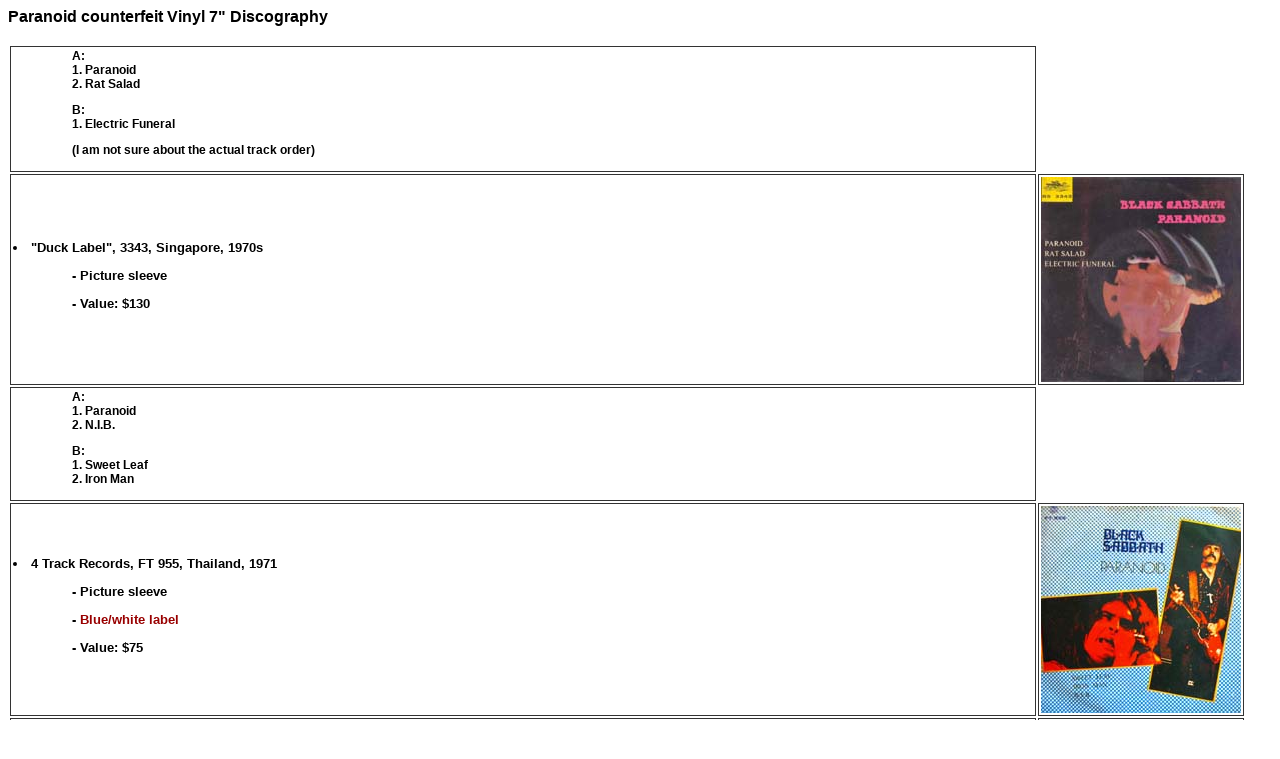

--- FILE ---
content_type: text/html
request_url: http://dio.kapsi.fi/sabbath.se/Discography/paranoidcounterfeitvinyl7.html
body_size: 4021
content:
<!DOCTYPE HTML PUBLIC "-//W3C//DTD HTML 4.0 Transitional//EN">
<HTML>
<head>

<meta name="keywords" content="black sabbath, iommi, ozzy osbourne, discography">
<meta name="description"content="This is the most complete discography of Black Sabbath on internet. I hope.">
<link rel="stylesheet" type="text/css" href="../css/style.css">
<title>Paranoid counterfeit 7" vinyl singles</title>

</head>
<body>
<p><font size="3"><b>Paranoid counterfeit</b></font><b><font style="font-size: 12pt"> Vinyl 7" Discography<br>
&nbsp;</font></b><table width="98%">
<tr>
<td style="border-right-style: solid; border-right-width: 1"><ul>
  <p><b>A:<br>
  1. Paranoid<br>
  2. Rat Salad</b></p>
  <p><b>B:<br>
  1. Electric Funeral</b></p>
  <p><b>(I am not sure about the actual track order)</b></p>
</ul></td>
</tr>
<tr>
<td ><li>&quot;Duck Label&quot;, 3343, Singapore, 1970s<br>
<ul>
  <p>- Picture sleeve</p>
  <p>- Value: $130</p>
</ul>
</td>
<td width="200" >
<a href="../Bilder/vinyl7/paranoidratsaladelectricfineral_sing_front_big.jpg">
<img border="0" src="../Bilder/vinyl7/paranoidratsaladelectricfineral_sing_front_sma.jpg" width="200" height="205"></a></td>
</tr>
<tr>
<td style="border-right-style: solid; border-right-width: 1"><ul>
  <p><b>A:<br>
  1. Paranoid<br>
  2. N.I.B.</b></p>
  <p><b>B:<br>
  1. Sweet Leaf<br>
  2. Iron Man</b></p>
</ul></td>
</tr>
<tr>
<td ><li>4 Track Records, FT 955, Thailand, 1971<br>
<ul>
  <p>- Picture sleeve</p>
  <p>-
  <a href="../Bilder/vinyl7/paranoidsweetleafironmann.i.b_thai_label_big.jpg">
  Blue/white label</a></p>
  <p>- Value: $75</p>
</ul>
</td>
<td width="200" >
<a href="../Bilder/vinyl7/paranoidsweetleafironmann.i.b_thai_big.jpg">
<img border="0" src="../Bilder/vinyl7/paranoidsweetleafironmann.i.b_thai_sma.jpg" width="200" height="207"></a></td>
</tr>
<tr>
<td ><li>4 Track Records, FT 955, Thailand, 1971<br>
<ul>
  <p>- Picture sleeve</p>
  <p>-
  <a href="../Bilder/vinyl7/paranoidsweetleafironmann.i.b_thai_yellowlabel_sma.jpg">
  Yellow label</a></p>
  <p>- Value: $150</p>
</ul>
</td>
<td width="200" >
<img border="0" src="../Bilder/vinyl7/paranoidsweetleafironmann.i.b_thai_yellowlabel_front_sma.jpg" width="200" height="203"></td>
</tr>
<tr>
<td ><li>4 Track Records, FT 955, Thailand, 1971<br>
<ul>
  <p>- Picture sleeve</p>
  <p>- Orange label</p>
  <p>- Value: ?</p>
</ul>
</td>
<td width="200" >
<a href="../Bilder/vinyl7/paranoidsweetleafironmann.i.b_thai_big.jpg">
<img border="0" src="../Bilder/vinyl7/paranoidsweetleafironmann.i.b_thai_sma.jpg" width="200" height="207"></a></td>
</tr>
<tr>
<td style="border-right-style: solid; border-right-width: 1"><ul>
  <p><b>A:<br>
  1. Iron Man<br>
  2. Electric Funeral</b></p>
  <p><b>B:<br>
  1. Hand Of Doom</b></p>
</ul></td>
</tr>
<tr>
<td ><li>Thai Nakorn Records, TKR 045, Thailand, 1970s<br>
<ul>
  <p>- Picture sleeve</p>
  <p>- 
  <a href="../Bilder/vinyl7/ironmanelectricfuneralhandofdoom_thai_tkr045_label_big.jpg">Grey label</a></p>
  <p>- Value: $100</p>
</ul>
</td>
<td width="200" >
<a href="../Bilder/vinyl7/ironmanelectricfuneralhandofdoom_thai_tkr045_big.jpg">
<img border="0" src="../Bilder/vinyl7/ironmanelectricfuneralhandofdoom_thai_tkr045_sma.jpg" width="200" height="199"></a></td>
</tr>
<tr>
<td><ul>
  <p><b>A: Paranoid<br>
  B: Black Sabbath</b></p>
</ul></td>
</tr>
<tr>
<td ><li>Woodstock?, X-57, Poland, ?<br>
<ul>
  <p>- No picture sleeve</p>
  <p>- Orange postcard</p>
  <p>- Spelled as &quot;Block Sabath&quot;</p>
  <p>- Value: $20</p>
</ul>
</td>
<td width="200" >
<img src="../Bilder/_no_pic.gif" width="200" height="200"></td>
</tr>
<tr>
<td ><li>Woodstock?, X-57, Poland, ?<br>
<ul>
  <p>- No picture sleeve</p>
  <p>- Green postcard</p>
  <p>- Spelled as &quot;Block Sabath&quot;</p>
  <p>- Value: $20</p>
</ul>
</td>
<td width="200" >
<img src="../Bilder/_no_pic.gif" width="200" height="200"></td>
</tr>
</table>
</body>
</html>

--- FILE ---
content_type: text/css
request_url: http://dio.kapsi.fi/sabbath.se/css/style.css
body_size: 7610
content:
BODY   
{   
	background-color: #FFFFFF;   
	font-family: verdana,arial,'Sans-Serif';   
	font-size: 12px;
	text-color: #000000;  
}

A:link  
{   
text-decoration: none;   
color: #990000;  
} 

A:visited  
{   
text-decoration: none;   
color: #990000;  
}

A:hover  
{
text-decoration: underline;
color: #000000;  
}	

ul 
{
	margin-left: 19px; list-style-type:disc; list-style-position:outside; list-style-image:url('http://w1.184.telia.com/~u18408206/Hemsida/Bilder/marker.gif')
}

li
{
	margin: 5px 0 5px 0;
	font-family: arial, helvetica, sans serif;
	font-size: 13px;
	font-weight: bold;
}
table 
{
	width: 98%;
}

td
{
background-color: #ffffff;
color: #000000;
font-family: verdana,arial,sans-serif;
font-size: 12px;
padding: 2px;
border: 1px solid #333333;
}



td .pictureholder {
	text-align: middle;
	width: 200px;
	height: 200px;
}

.normal { font-size: 12px ; font-family: Verdana, Arial; line-height: 13px; color: #000000 }

.normalwhite { font-size: 11px ; font-family: Verdana, Arial ; color: #ffffff }

.medium { font-size: 10px ; font-family: Verdana, Arial; line-height: 13px; color: #000000 }

.small { font-size: 9px ; font-family: Verdana, Arial ;  color: #000000 }

.fadedsmall { font-size: 9px ; font-family: Verdana, Arial ;  ; color: #333333 }

.rubrik { font-size: 14px; font-family: Verdana, Arial; font-weight: bold ; Color: #000000 }

.rubrikutanfet { font-size: 15px; font-family: Verdana, Arial; Color: #000000 }

.rubrikvit { font-size: 11px ; font-family: Verdana, Arial ; font-weight: bold ; color: #FFFFFF }

.printrubrik { font-size: 20px; font-family: Verdana, Arial; color: #000000 }

.printnormal { font-size: 15px ; font-family: Verdana, Arial ; color: #000000 }

.stylebutton {

	font-size: 11px;
	color: #000000 ;
	font-family: verdana, geneva, arial;
	font-weight: bold;
	height: 16;
	background-color: transparent;
	border: 1px solid #5F4C54; 

	}


.stylebuttonwebshop {

	font-size: 11px;
	color: #000000 ;
	font-family: verdana, geneva, arial, helvetica;
	font-weight: bold;
	height: 18;
	background-color: #eeaaaa;
	border: 1px solid #5F4C54; 

	}

	
.stylebox {

	font-size: 11px;
	color: #000000 ;
	font-family: verdana, geneva, arial;
	font-weight: bold;
	height: 16;
	background-color: transparent;
	border: 0px solid #dddddd; 

	}


.textareawhite {

    color: #000000;
    background-color: #ffffff;
    font-family: verdana, arial;
    font-size: 11px;
    border: 1px solid #5F4C54;
    scrollbar-face-color: #ffffff; 
    scrollbar-base-color: #000000;
    scrollbar-highlight-color: #5F4C54; 
    scrollbar-shadow-color: #5F4C54; 
    scrollbar-3dlight-color: #ffffff;
    scrollbar-arrow-color: #5F4C54;
    scrollbar-track-color: #ffffff;
    scrollbar-darkshadow-color: #ffffff

  } 

.stylefield-grey {

	font-size: 10px;
	color: #333333;
	font-family: verdana, arial, helvetica;
	line-height: 14px;
	height: 16;
	border: 1px dotted #333333;
	text-align: justify;
	background-color: #eeeeee

	}

.stylefield {

	font-size: 11px;
	color: #000000 ;
	font-family: verdana, geneva, arial;
	height: 16;
	border: 1px solid #000000;
	background-color: #EFEFFF

	}

.stylefield2 {

	font-size: 11px;
	color: #000000 ;
	font-family: verdana, geneva, arial;
	height: 16;
	border: 1px solid #000000;
	background-color: #E38D8D

	}


.stylefieldbold {

	font-size: 11px;
	color: #000000 ;
	font-family: verdana, geneva, arial;
	font-weight: bold;
	height: 16;
	border: 1px solid #000000;
	background-color: #EFEFFF

	}

.stylefieldwhite {

	font-size: 11px;
	color: #000000 ;
	font-family: verdana, geneva, arial;
	height: 16;
	border: 1px solid #000000;
	background-color: #FFFFFF

	}

	
.stylearea {

	font-size: 11px;
	color: #333333 ;
	font-family: verdana, geneva, arial;
	border: 1px solid #5F4C54;
	background-color: transparent
	
	}
	
.styleradio {

	font-size: 11px;
	color: #5F4C54 ;
	font-family: verdana, geneva, arial;
	height: 16

	}
	
.styledropdown {

	font-size: 11px;
	color: #5F4C54 ;
	font-family: verdana, geneva, arial;
	height: 16;
	border: 1px solid #5F4C54;
	background-color: transparent

	}
	
.knapparx2 {

    color: #000000;
    background-color: #E38D8D;
    font-family: verdana, arial;
    font-size: 11px;
    border: 1px solid #5F4C54;
    scrollbar-face-color: #E38D8D; 
    scrollbar-base-color: #000000;
    scrollbar-highlight-color: #5F4C54; 
    scrollbar-shadow-color: #5F4C54; 
    scrollbar-3dlight-color: #E38D8D;
    scrollbar-arrow-color: #5F4C54;
    scrollbar-track-color: #E38D8D;
    scrollbar-darkshadow-color: #E38D8D

  }
  
.knapparx {

    color: #000000;
    background-color: #EFEFFF;
    font-family: verdana, arial;
    font-size: 11px;
    border: 1px solid #5F4C54;
    scrollbar-face-color: #EFEFFF; 
    scrollbar-base-color: #000000;
    scrollbar-highlight-color: #5F4C54; 
    scrollbar-shadow-color: #5F4C54; 
    scrollbar-3dlight-color: #EFEFFF;
    scrollbar-arrow-color: #5F4C54;
    scrollbar-track-color: #EFEFFF;
    scrollbar-darkshadow-color: #EFEFFF

  }

.webshopframe {

    color: #000000;
    background-color: #FFFFFF;
    font-family: verdana, arial;
    font-size: 10px;
    border: 0px none;
    scrollbar-face-color: #FFFFFF; 
    scrollbar-base-color: #000000;
    scrollbar-highlight-color: #5F4C54; 
    scrollbar-shadow-color: #5F4C54; 
    scrollbar-3dlight-color: #FFFFFF;
    scrollbar-arrow-color: #5F4C54;
    scrollbar-track-color: #FFFFFF;
    scrollbar-darkshadow-color: #FFFFFF

  }



.ruta {

    color: #333333;
    background-color: #EFEFFF;
    font-family: verdana, arial;
    font-size: 10px;
    border: 1px solid #5F4C54;
    scrollbar-face-color: #FFFFFF; 
    scrollbar-base-color: #000000;
    scrollbar-highlight-color: #5F4C54; 
    scrollbar-shadow-color: #5F4C54; 
    scrollbar-3dlight-color: #FFFFFF;
    scrollbar-arrow-color: #5F4C54;
    scrollbar-track-color: #FFFFFF;
    scrollbar-darkshadow-color: #FFFFFF

  }

.ruta2 {

    color: #333333;
    background-color: #E38D8D;
    font-family: verdana, arial;
    font-size: 10px;
    border: 1px solid #5F4C54;
    scrollbar-face-color: #FFFFFF; 
    scrollbar-base-color: #000000;
    scrollbar-highlight-color: #5F4C54; 
    scrollbar-shadow-color: #5F4C54; 
    scrollbar-3dlight-color: #FFFFFF;
    scrollbar-arrow-color: #5F4C54;
    scrollbar-track-color: #FFFFFF;
    scrollbar-darkshadow-color: #FFFFFF

  }

  .rutagrey {

    color: #333333;
    background-color: #efefef;
    font-family: verdana, arial;
    font-size: 10px;
    border: 1px solid #333333;
    scrollbar-face-color: #FFFFFF; 
    scrollbar-base-color: #000000;
    scrollbar-highlight-color: #5F4C54; 
    scrollbar-shadow-color: #5F4C54; 
    scrollbar-3dlight-color: #FFFFFF;
    scrollbar-arrow-color: #5F4C54;
    scrollbar-track-color: #FFFFFF;
    scrollbar-darkshadow-color: #FFFFFF

  }

  .rutawhite {

    color: #333333;
    background-color: #FFFFFF;
    font-family: verdana, arial;
    font-size: 10px;
    border: 1px solid #333333;
    scrollbar-face-color: #FFFFFF; 
    scrollbar-base-color: #000000;
    scrollbar-highlight-color: #5F4C54; 
    scrollbar-shadow-color: #5F4C54; 
    scrollbar-3dlight-color: #FFFFFF;
    scrollbar-arrow-color: #5F4C54;
    scrollbar-track-color: #FFFFFF;
    scrollbar-darkshadow-color: #FFFFFF

  }